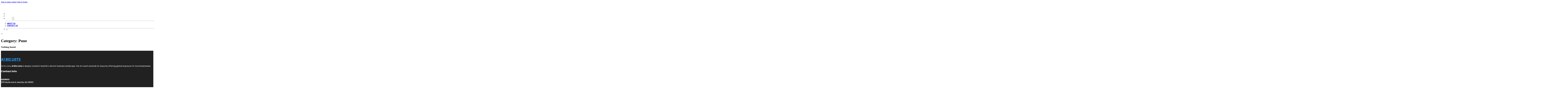

--- FILE ---
content_type: text/html; charset=UTF-8
request_url: https://a1bizlists.com/category/pune/
body_size: 8158
content:
<!DOCTYPE html>
<html lang="en-US">
<head>
<meta charset="UTF-8">
<meta name="viewport" content="width=device-width, initial-scale=1">
<title>Pune &#8211; A1 Biz Lists</title>
<meta name='robots' content='max-image-preview:large' />
	<style>img:is([sizes="auto" i], [sizes^="auto," i]) { contain-intrinsic-size: 3000px 1500px }</style>
	<link rel='dns-prefetch' href='//fonts.googleapis.com' />
<link rel="alternate" type="application/rss+xml" title="A1 Biz Lists &raquo; Feed" href="https://a1bizlists.com/feed/" />
<link rel="alternate" type="application/rss+xml" title="A1 Biz Lists &raquo; Comments Feed" href="https://a1bizlists.com/comments/feed/" />
<link rel="alternate" type="application/rss+xml" title="A1 Biz Lists &raquo; Pune Category Feed" href="https://a1bizlists.com/category/pune/feed/" />
<script>
window._wpemojiSettings = {"baseUrl":"https:\/\/s.w.org\/images\/core\/emoji\/16.0.1\/72x72\/","ext":".png","svgUrl":"https:\/\/s.w.org\/images\/core\/emoji\/16.0.1\/svg\/","svgExt":".svg","source":{"concatemoji":"https:\/\/a1bizlists.com\/wp-includes\/js\/wp-emoji-release.min.js?ver=6.8.3"}};
/*! This file is auto-generated */
!function(s,n){var o,i,e;function c(e){try{var t={supportTests:e,timestamp:(new Date).valueOf()};sessionStorage.setItem(o,JSON.stringify(t))}catch(e){}}function p(e,t,n){e.clearRect(0,0,e.canvas.width,e.canvas.height),e.fillText(t,0,0);var t=new Uint32Array(e.getImageData(0,0,e.canvas.width,e.canvas.height).data),a=(e.clearRect(0,0,e.canvas.width,e.canvas.height),e.fillText(n,0,0),new Uint32Array(e.getImageData(0,0,e.canvas.width,e.canvas.height).data));return t.every(function(e,t){return e===a[t]})}function u(e,t){e.clearRect(0,0,e.canvas.width,e.canvas.height),e.fillText(t,0,0);for(var n=e.getImageData(16,16,1,1),a=0;a<n.data.length;a++)if(0!==n.data[a])return!1;return!0}function f(e,t,n,a){switch(t){case"flag":return n(e,"\ud83c\udff3\ufe0f\u200d\u26a7\ufe0f","\ud83c\udff3\ufe0f\u200b\u26a7\ufe0f")?!1:!n(e,"\ud83c\udde8\ud83c\uddf6","\ud83c\udde8\u200b\ud83c\uddf6")&&!n(e,"\ud83c\udff4\udb40\udc67\udb40\udc62\udb40\udc65\udb40\udc6e\udb40\udc67\udb40\udc7f","\ud83c\udff4\u200b\udb40\udc67\u200b\udb40\udc62\u200b\udb40\udc65\u200b\udb40\udc6e\u200b\udb40\udc67\u200b\udb40\udc7f");case"emoji":return!a(e,"\ud83e\udedf")}return!1}function g(e,t,n,a){var r="undefined"!=typeof WorkerGlobalScope&&self instanceof WorkerGlobalScope?new OffscreenCanvas(300,150):s.createElement("canvas"),o=r.getContext("2d",{willReadFrequently:!0}),i=(o.textBaseline="top",o.font="600 32px Arial",{});return e.forEach(function(e){i[e]=t(o,e,n,a)}),i}function t(e){var t=s.createElement("script");t.src=e,t.defer=!0,s.head.appendChild(t)}"undefined"!=typeof Promise&&(o="wpEmojiSettingsSupports",i=["flag","emoji"],n.supports={everything:!0,everythingExceptFlag:!0},e=new Promise(function(e){s.addEventListener("DOMContentLoaded",e,{once:!0})}),new Promise(function(t){var n=function(){try{var e=JSON.parse(sessionStorage.getItem(o));if("object"==typeof e&&"number"==typeof e.timestamp&&(new Date).valueOf()<e.timestamp+604800&&"object"==typeof e.supportTests)return e.supportTests}catch(e){}return null}();if(!n){if("undefined"!=typeof Worker&&"undefined"!=typeof OffscreenCanvas&&"undefined"!=typeof URL&&URL.createObjectURL&&"undefined"!=typeof Blob)try{var e="postMessage("+g.toString()+"("+[JSON.stringify(i),f.toString(),p.toString(),u.toString()].join(",")+"));",a=new Blob([e],{type:"text/javascript"}),r=new Worker(URL.createObjectURL(a),{name:"wpTestEmojiSupports"});return void(r.onmessage=function(e){c(n=e.data),r.terminate(),t(n)})}catch(e){}c(n=g(i,f,p,u))}t(n)}).then(function(e){for(var t in e)n.supports[t]=e[t],n.supports.everything=n.supports.everything&&n.supports[t],"flag"!==t&&(n.supports.everythingExceptFlag=n.supports.everythingExceptFlag&&n.supports[t]);n.supports.everythingExceptFlag=n.supports.everythingExceptFlag&&!n.supports.flag,n.DOMReady=!1,n.readyCallback=function(){n.DOMReady=!0}}).then(function(){return e}).then(function(){var e;n.supports.everything||(n.readyCallback(),(e=n.source||{}).concatemoji?t(e.concatemoji):e.wpemoji&&e.twemoji&&(t(e.twemoji),t(e.wpemoji)))}))}((window,document),window._wpemojiSettings);
</script>
<link rel="preconnect" href="https://fonts.gstatic.com/" crossorigin><style id='wp-emoji-styles-inline-css'>

	img.wp-smiley, img.emoji {
		display: inline !important;
		border: none !important;
		box-shadow: none !important;
		height: 1em !important;
		width: 1em !important;
		margin: 0 0.07em !important;
		vertical-align: -0.1em !important;
		background: none !important;
		padding: 0 !important;
	}
</style>
<style id='classic-theme-styles-inline-css'>
/*! This file is auto-generated */
.wp-block-button__link{color:#fff;background-color:#32373c;border-radius:9999px;box-shadow:none;text-decoration:none;padding:calc(.667em + 2px) calc(1.333em + 2px);font-size:1.125em}.wp-block-file__button{background:#32373c;color:#fff;text-decoration:none}
</style>
<link rel='stylesheet' id='cpop-location-helper-global-styles-css' href='https://a1bizlists.com/wp-content/plugins/cpop_secondary_location_viewer/includes/css/cpop_secondary_location_viewer_styles.css?ver=1.2.0' media='all' />
<link rel='stylesheet' id='cpop_secondary_location_viewer-css' href='https://a1bizlists.com/wp-content/plugins/cpop_secondary_location_viewer/public/css/cpop_secondary_location_viewer-public.css?ver=1.2.0' media='all' />
<style id='wpgb-head-inline-css'>
.wp-grid-builder:not(.wpgb-template),.wpgb-facet{opacity:0.01}.wpgb-facet fieldset{margin:0;padding:0;border:none;outline:none;box-shadow:none}.wpgb-facet fieldset:last-child{margin-bottom:40px;}.wpgb-facet fieldset legend.wpgb-sr-only{height:1px;width:1px}
</style>
<link rel='stylesheet' id='bricks-frontend-css' href='https://a1bizlists.com/wp-content/themes/bricks/assets/css/frontend-layer.min.css?ver=1762811851' media='all' />
<style id='bricks-frontend-inline-css'>

			#brx-header {
				--x-header-transition: 0;
				--x-header-fade-transition: 0;
			}

			#brx-header.x-header_sticky-active {
				z-index: 999;
			}
		
</style>
<link rel='stylesheet' id='bricks-child-css' href='https://a1bizlists.com/wp-content/themes/bricks-child/style.css?ver=1744041789' media='all' />
<link rel='stylesheet' id='bricks-font-awesome-6-css' href='https://a1bizlists.com/wp-content/themes/bricks/assets/css/libs/font-awesome-6-layer.min.css?ver=1762811851' media='all' />
<style id='akismet-widget-style-inline-css'>

			.a-stats {
				--akismet-color-mid-green: #357b49;
				--akismet-color-white: #fff;
				--akismet-color-light-grey: #f6f7f7;

				max-width: 350px;
				width: auto;
			}

			.a-stats * {
				all: unset;
				box-sizing: border-box;
			}

			.a-stats strong {
				font-weight: 600;
			}

			.a-stats a.a-stats__link,
			.a-stats a.a-stats__link:visited,
			.a-stats a.a-stats__link:active {
				background: var(--akismet-color-mid-green);
				border: none;
				box-shadow: none;
				border-radius: 8px;
				color: var(--akismet-color-white);
				cursor: pointer;
				display: block;
				font-family: -apple-system, BlinkMacSystemFont, 'Segoe UI', 'Roboto', 'Oxygen-Sans', 'Ubuntu', 'Cantarell', 'Helvetica Neue', sans-serif;
				font-weight: 500;
				padding: 12px;
				text-align: center;
				text-decoration: none;
				transition: all 0.2s ease;
			}

			/* Extra specificity to deal with TwentyTwentyOne focus style */
			.widget .a-stats a.a-stats__link:focus {
				background: var(--akismet-color-mid-green);
				color: var(--akismet-color-white);
				text-decoration: none;
			}

			.a-stats a.a-stats__link:hover {
				filter: brightness(110%);
				box-shadow: 0 4px 12px rgba(0, 0, 0, 0.06), 0 0 2px rgba(0, 0, 0, 0.16);
			}

			.a-stats .count {
				color: var(--akismet-color-white);
				display: block;
				font-size: 1.5em;
				line-height: 1.4;
				padding: 0 13px;
				white-space: nowrap;
			}
		
</style>
<link rel='stylesheet' id='searchwp-forms-css' href='https://a1bizlists.com/wp-content/plugins/searchwp/assets/css/frontend/search-forms.min.css?ver=4.4.0' media='all' />
<style id='bricks-frontend-inline-inline-css'>
:root {}#brxe-586a1e {color: #ffffff; font-weight: 700; text-transform: uppercase; font-size: 32px; font-family: "Poppins"}#brxe-16dc3b {transition: opacity 0.35s ease; width: 40%}#brxe-16dc3b.wpgb-loading {opacity: 0.35}@media (max-width: 767px) {#brxe-16dc3b {display: none}}#brxe-dd33de {color: #ff5722; font-weight: 700; text-transform: uppercase; font-size: 32px; font-family: "Poppins"; display: none}@media (max-width: 767px) {#brxe-dd33de {display: flex; color: #ffffff}}@media (max-width: 478px) {#brxe-dd33de {font-size: 20px}}#brxe-20cd9e {padding-top: 10px; padding-right: 10px; padding-bottom: 10px; padding-left: 10px; margin-top: 10px}@media (max-width: 767px) {#brxe-bcdd29 {font-size: 25px; color: #2196f3; fill: #2196f3; margin-top: 20px}}@media (max-width: 478px) {#brxe-bcdd29 {font-size: 25px; color: #2196f3; fill: #2196f3; margin-top: 20px}}@media (max-width: 767px) {#brxe-09bbc4 {padding-top: 30px; padding-right: 20px; padding-left: 20px}}@media (max-width: 478px) {#brxe-09bbc4 {padding-top: 30px; padding-left: 20px}}@media (max-width: 767px) {#brxe-4e59c4 {font-size: 25px; color: #2196f3; fill: #2196f3}}@media (max-width: 478px) {#brxe-4e59c4 {font-size: 25px; color: #2196f3; fill: #2196f3}}@layer bricks {@media (max-width: 767px) {#brxe-18268c .brx-toggle-div { display: inline-flex; }#brxe-18268c .brxe-toggle { display: inline-flex; }[data-script-id="18268c"] .brx-nav-nested-items {opacity: 0;visibility: hidden;gap: 0;position: fixed;z-index: 1001;top: 0;right: 0;bottom: 0;left: 0;display: flex;align-items: center;justify-content: center;flex-direction: column;background-color: #fff;overflow-y: scroll;flex-wrap: nowrap;}#brxe-18268c.brx-open .brx-nav-nested-items {opacity: 1;visibility: visible;}}}#brxe-18268c .brx-nav-nested-items > li > a {font-family: "Roboto"; text-transform: uppercase; font-weight: 700; font-size: 15px; color: #ffffff}#brxe-18268c .brx-nav-nested-items > li > .brxe-text-link:not(a) {font-family: "Roboto"; text-transform: uppercase; font-weight: 700; font-size: 15px; color: #ffffff}#brxe-18268c .brx-nav-nested-items > li > .brxe-icon {font-family: "Roboto"; text-transform: uppercase; font-weight: 700; font-size: 15px; color: #ffffff}#brxe-18268c .brx-nav-nested-items > li:has( > .brxe-svg) {font-family: "Roboto"; text-transform: uppercase; font-weight: 700; font-size: 15px; color: #ffffff}#brxe-18268c .brx-nav-nested-items > li > .brx-submenu-toggle > * {font-family: "Roboto"; text-transform: uppercase; font-weight: 700; font-size: 15px; color: #ffffff}#brxe-18268c .brx-nav-nested-items > li > [aria-current="page"] {color: #2196f3; font-weight: 700; font-family: "Poppins"}#brxe-18268c .brx-nav-nested-items > li > .brx-submenu-toggle.aria-current > * {color: #2196f3; font-weight: 700; font-family: "Poppins"}#brxe-18268c .brx-nav-nested-items > li:hover > a {color: #2196f3}#brxe-18268c .brx-nav-nested-items > li:hover > .brxe-text-link:not(a) {color: #2196f3}#brxe-18268c .brx-nav-nested-items > li:hover > .brxe-icon {color: #2196f3}#brxe-18268c .brx-nav-nested-items > li:hover:has( > .brxe-svg) {color: #2196f3}#brxe-18268c .brx-nav-nested-items > li:hover > .brx-submenu-toggle > * {color: #2196f3}#brxe-18268c .brx-dropdown-content > li > a {font-size: 14px; text-transform: uppercase; font-family: "Roboto"; font-weight: 700; padding-top: 3px}#brxe-18268c .brx-dropdown-content .brx-submenu-toggle > * {font-size: 14px; text-transform: uppercase; font-family: "Roboto"; font-weight: 700}#brxe-18268c .brx-dropdown-content > li > a:hover {color: #2196f3}#brxe-18268c .brx-dropdown-content .brx-submenu-toggle > *:hover {color: #2196f3}#brxe-18268c .brx-dropdown-content :where(.brx-submenu-toggle > *) {padding-top: 3px}#brxe-18268c .brx-dropdown-content {box-shadow: 0 0 10px 2px rgba(33, 33, 33, 0.18)}@media (max-width: 767px) {#brxe-18268c.brx-open .brx-nav-nested-items {justify-content: flex-start; background-color: #616161}}@media (max-width: 478px) {#brxe-18268c.brx-open .brx-nav-nested-items {justify-content: flex-start; align-items: flex-start}}#brxe-8eccb0 {padding-top: 15px; padding-bottom: 15px; flex-direction: row; align-items: center; justify-content: space-between; column-gap: 20px; z-index: 99; margin-right: 0; margin-left: 0; width: 1300px}@media (max-width: 767px) {#brxe-8eccb0 {justify-content: space-between; flex-direction: row}}@media (max-width: 478px) {#brxe-8eccb0 {padding-right: 10px; padding-left: 10px}}#brxe-30f03f {color: #2196f3; font-weight: 700; text-transform: uppercase; font-size: 29px; font-family: "Poppins"}@media (max-width: 767px) {#brxe-30f03f {font-size: 25px}}@media (max-width: 478px) {#brxe-30f03f {text-align: center; font-size: 24px}}#brxe-ef5cbf {color: #ffffff; font-family: "Poppins"; margin-top: 20px}#brxe-ef5cbf a {color: #ffffff; font-family: "Poppins"; font-size: inherit}#brxe-711b55 {color: #ffffff; font-family: "Poppins"; font-weight: 700; font-size: 20px}#brxe-98ac87 .content {font-family: "Poppins"; color: #ffffff; font-weight: 500; font-size: 15px}#brxe-98ac87 {margin-top: 20px; margin-right: 20px; flex-direction: row; gap: 10px}#brxe-98ac87 .icon i {font-size: 15px}#brxe-98ac87 .icon {color: #2196f3; align-self: flex-start; padding-top: 6px}#brxe-98ac87 .icon a {color: #2196f3}@media (max-width: 478px) {#brxe-98ac87 {flex-direction: column; margin-right: 0}#brxe-98ac87 .icon {align-self: center}#brxe-98ac87 .content {text-align: center}}#brxe-abc776 .content {font-family: "Poppins"; color: #ffffff; font-weight: 500; font-size: 15px}#brxe-abc776 {margin-top: 10px; margin-right: 20px; flex-direction: row; gap: 10px}#brxe-abc776 .icon i {font-size: 15px}#brxe-abc776 .icon {color: #2196f3; align-self: flex-start; padding-top: 6px}#brxe-abc776 .icon a {color: #2196f3}@media (max-width: 478px) {#brxe-abc776 .content {text-align: center}#brxe-abc776 {flex-direction: column; margin-right: 0}#brxe-abc776 .icon {align-self: center}}#brxe-f1a544 .content {font-family: "Poppins"; color: #ffffff; font-weight: 500; font-size: 15px}#brxe-f1a544 {margin-top: 10px; margin-right: 20px; flex-direction: row; gap: 10px}#brxe-f1a544 .icon i {font-size: 15px}#brxe-f1a544 .icon {color: #2196f3; align-self: flex-start; padding-top: 6px}#brxe-f1a544 .icon a {color: #2196f3}@media (max-width: 478px) {#brxe-f1a544 {flex-direction: column; margin-right: 0}#brxe-f1a544 .icon {align-self: center}#brxe-f1a544 .content {text-align: center}}#brxe-f03699 {color: #ffffff; font-family: "Poppins"; font-weight: 700; font-size: 20px}#brxe-504515 {font-size: 16px; font-weight: 500; font-family: "Poppins"; color: #ffffff; margin-top: 20px}#brxe-504515:hover {color: #2196f3}#brxe-55cdb8 {font-size: 16px; font-weight: 500; font-family: "Poppins"; color: #ffffff; margin-top: 5px}#brxe-55cdb8:hover {color: #2196f3}#brxe-d6ca5d {font-size: 16px; font-weight: 500; font-family: "Poppins"; color: #ffffff; margin-top: 5px}#brxe-d6ca5d:hover {color: #2196f3}#brxe-80d99b {font-size: 16px; font-weight: 500; font-family: "Poppins"; color: #ffffff; margin-top: 5px}#brxe-80d99b:hover {color: #2196f3}#brxe-049844 {color: #ffffff; font-family: "Poppins"; font-weight: 700; font-size: 20px}#brxe-d3a663 {color: #ffffff; font-family: "Poppins"; margin-top: 20px}#brxe-d3a663 a {color: #ffffff; font-family: "Poppins"; font-size: inherit}#brxe-9dd5bd {margin-top: 15px}#brxe-9dd5bd .bricks-button {background-color: #2196f3; font-family: "Poppins"; font-weight: 500; text-transform: uppercase; color: #ffffff}#brxe-9dd5bd .submit-button-wrapper {width: 1000%}#brxe-9dd5bd .form-group:not(:last-child):not(.captcha) {padding-bottom: 15px}#brxe-9dd5bd button[type=submit].bricks-button {border-radius: 5px}#brxe-9dd5bd .form-group input {border-radius: 5px}#brxe-9dd5bd .flatpickr {border-radius: 5px}#brxe-9dd5bd select {border-radius: 5px}#brxe-9dd5bd textarea {border-radius: 5px}#brxe-9dd5bd .bricks-button:not([type=submit]) {border-radius: 5px}#brxe-9dd5bd .choose-files {border-radius: 5px}#brxe-152c49 {width: 1300px; flex-direction: row; column-gap: 30px; row-gap: 30px}#brxe-1a66d5 {padding-top: 4vw; padding-bottom: 5vw; background-color: #212121; row-gap: 50px}@media (max-width: 991px) {#brxe-1a66d5 {padding-right: 20px; padding-left: 20px}}#brxe-4f2f40 {color: #ffffff; font-family: "Poppins"}#brxe-4f2f40 a {color: #ffffff; font-family: "Poppins"; font-size: inherit}#brxe-555525 {align-items: flex-start}#brxe-a11ff2 {flex-direction: row; width: 1300px; align-items: center}#brxe-8aaede {background-color: #2196f3; padding-top: 15px; padding-bottom: 15px; border-top: 1px solid #616161}#brx-header.brx-sticky.scrolling > .brxe-section,#brx-header.brx-sticky.scrolling > .brxe-container,#brx-header.brx-sticky.scrolling > .brxe-block,#brx-header.brx-sticky.scrolling > .brxe-div {background-color: #212121}
</style>
<link rel='stylesheet' id='bricks-google-fonts-css' href='https://fonts.googleapis.com/css2?family=Poppins:ital,wght@0,100;0,200;0,300;0,400;0,500;0,600;0,700;0,800;0,900;1,100;1,200;1,300;1,400;1,500;1,600;1,700;1,800;1,900&#038;display=swap&#038;family=Roboto:ital,wght@0,100;0,200;0,300;0,400;0,500;0,600;0,700;0,800;0,900;1,100;1,200;1,300;1,400;1,500;1,600;1,700;1,800;1,900&#038;display=swap' media='all' />
<script src="https://a1bizlists.com/wp-includes/js/jquery/jquery.min.js?ver=3.7.1" id="jquery-core-js"></script>
<script src="https://a1bizlists.com/wp-includes/js/jquery/jquery-migrate.min.js?ver=3.4.1" id="jquery-migrate-js"></script>
<link rel="https://api.w.org/" href="https://a1bizlists.com/wp-json/" /><link rel="alternate" title="JSON" type="application/json" href="https://a1bizlists.com/wp-json/wp/v2/categories/2119" /><link rel="EditURI" type="application/rsd+xml" title="RSD" href="https://a1bizlists.com/xmlrpc.php?rsd" />
<meta name="generator" content="WordPress 6.8.3" />
        <style>
            #wp-admin-bar-openai-transient-default {
                overflow: auto;
                white-space: nowrap;
                max-height: 80vh;
            }
        </style>
    <noscript><style>.wp-grid-builder .wpgb-card.wpgb-card-hidden .wpgb-card-wrapper{opacity:1!important;visibility:visible!important;transform:none!important}.wpgb-facet {opacity:1!important;pointer-events:auto!important}.wpgb-facet *:not(.wpgb-pagination-facet){display:none}</style></noscript>
<meta property="og:url" content="https://a1bizlists.com/category/pune/" />
<meta property="og:site_name" content="A1 Biz Lists" />
<meta property="og:title" content="" />
<meta property="og:type" content="website" />
</head>

<body class="archive category category-pune category-2119 wp-theme-bricks wp-child-theme-bricks-child brx-body bricks-is-frontend wp-embed-responsive">		<a class="skip-link" href="#brx-content">Skip to main content</a>

					<a class="skip-link" href="#brx-footer">Skip to footer</a>
			<header id="brx-header" class="brx-sticky" data-x-overlay="none"><section id="brxe-c7fc74" class="brxe-section bricks-lazy-hidden"><div id="brxe-8eccb0" class="brxe-container bricks-lazy-hidden"><div id="brxe-16dc3b" class="brxe-block bricks-lazy-hidden"><a id="brxe-586a1e" class="brxe-text-basic" href="https://a1bizlists.com/">A1 Biz Lists</a></div><a id="brxe-dd33de" class="brxe-text-basic" href="https://a1bizlists.com/location/best-printing-of-las-vegas/">A1 Biz Lists</a><nav id="brxe-18268c" data-script-id="18268c" class="brxe-nav-nested bricks-lazy-hidden" aria-label="Menu" data-toggle="mobile_landscape"><ul id="brxe-09bbc4" class="brxe-block brx-nav-nested-items bricks-lazy-hidden"><li class="menu-item"><a id="brxe-71a8c1" class="brxe-text-link" href="https://a1bizlists.com/">Home</a></li><li class="menu-item"><a id="brxe-858569" class="brxe-text-link" href="https://a1bizlists.com/locations/">Locations</a></li><li id="brxe-1d8978" data-script-id="1d8978" class="brxe-dropdown bricks-lazy-hidden"><div class="brx-submenu-toggle"><span>About</span><button aria-expanded="false" aria-label="Toggle dropdown"><svg xmlns="http://www.w3.org/2000/svg" viewBox="0 0 12 12" fill="none"><path d="M1.50002 4L6.00002 8L10.5 4" stroke-width="1.5" stroke="currentcolor"></path></svg></button></div><ul id="brxe-20cd9e" class="brxe-div brx-dropdown-content bricks-lazy-hidden"><li class="menu-item"><a id="brxe-b92719" class="brxe-text-link" href="https://a1bizlists.com/about/">About Us</a></li><li class="menu-item"><a id="brxe-4a15a4" class="brxe-text-link" href="https://a1bizlists.com/contact-us/">Contact Us</a></li></ul></li><li class="menu-item"><button id="brxe-bcdd29" data-script-id="bcdd29" class="brxe-toggle brx-toggle-div" aria-label="Open" aria-expanded="false"><i class="fa fa-circle-xmark"></i></button></li></ul><button id="brxe-4e59c4" data-script-id="4e59c4" class="brxe-toggle" aria-label="Open" aria-expanded="false"><i class="fas fa-align-justify"></i></button></nav></div></section></header><div class="bricks-archive-title-wrapper brxe-container"><h1 class="title">Category: <span>Pune</span></h1></div><main id="brx-content" class="layout-default"><div class="brxe-container"><div class="bricks-no-posts-wrapper"><h3 class="title">Nothing found.</h3></div></div></main><footer id="brx-footer"><section id="brxe-1a66d5" class="brxe-section bricks-lazy-hidden"><div id="brxe-152c49" class="brxe-container bricks-lazy-hidden"><div id="brxe-c0bb2c" class="brxe-block bricks-lazy-hidden"><a id="brxe-30f03f" class="brxe-text-basic" href="https://a1bizlists.com/">A1 Biz Lists</a><div id="brxe-ef5cbf" class="brxe-text"><p>At its core, <strong>A1 Biz Lists</strong> is deeply rooted in Seattle&#8217;s vibrant business landscape. Yet, its reach extends far beyond, offering global exposure for local businesses.</p>
</div></div><div id="brxe-135646" class="brxe-block bricks-lazy-hidden"><div id="brxe-711b55" class="brxe-text-basic">Contact Info</div><div id="brxe-98ac87" class="brxe-icon-box"><div class="icon"><i class="fas fa-location-dot"></i></div><div class="content"><p><b>ADDRESS</b><br />3301 Burke Ave N, Seattle, WA 98103</p>
</div></div><div id="brxe-abc776" class="brxe-icon-box"><div class="icon"><i class="fas fa-envelope"></i></div><div class="content"><p><b>EMAIL US</b><br /><a href="/cdn-cgi/l/email-protection#bedbd0d9dfd9dbfedf8fdcd7c4d2d7cdcacd90ddd1d3"><span class="__cf_email__" data-cfemail="11747f7670767451702073786b7d786265623f727e7c">[email&#160;protected]</span></a></p>
</div></div><div id="brxe-f1a544" class="brxe-icon-box"><div class="icon"><i class="fas fa-phone"></i></div><div class="content"><p><strong>CALL US</strong><br /><a href="tel:206-401-7518">206-401-7518</a></p>
</div></div></div><div id="brxe-265bd6" class="brxe-block bricks-lazy-hidden"><div id="brxe-f03699" class="brxe-text-basic">Quick Links</div><a id="brxe-504515" class="brxe-text-basic" href="https://a1bizlists.com/">Home</a><a id="brxe-55cdb8" class="brxe-text-basic" href="https://a1bizlists.com/about/">About</a><a id="brxe-d6ca5d" class="brxe-text-basic" href="https://a1bizlists.com/locations/">Locations</a><a id="brxe-80d99b" class="brxe-text-basic" href="https://a1bizlists.com/contact-us/">Contact</a></div><div id="brxe-09eaa5" class="brxe-block bricks-lazy-hidden"><div id="brxe-049844" class="brxe-text-basic">Newsletter</div><div id="brxe-d3a663" class="brxe-text"><p>Feel free to reach out through any of the options below, and let&#8217;s start this conversation.</p>
</div>		<form id="brxe-9dd5bd" data-script-id="9dd5bd" class="brxe-form" method="post" data-element-id="9dd5bd">
			
				<div class="form-group" role="group">
				<input id="form-field-466d47" name="form-field-a4ecd4" aria-label="Email" type="email" value placeholder="Your Email" maxlength="320" required>
				
				
							</div>
				
			<div class="form-group submit-button-wrapper">
				<button type="submit" class="bricks-button bricks-background-primary lg">
					<span class="text">Subscribe Now</span><span class="loading"><svg version="1.1" viewBox="0 0 24 24" xmlns="http://www.w3.org/2000/svg" xmlns:xlink="http://www.w3.org/1999/xlink"><g stroke-linecap="round" stroke-width="1" stroke="currentColor" fill="none" stroke-linejoin="round"><path d="M0.927,10.199l2.787,4.151l3.205,-3.838"></path><path d="M23.5,14.5l-2.786,-4.15l-3.206,3.838"></path><path d="M20.677,10.387c0.834,4.408 -2.273,8.729 -6.509,9.729c-2.954,0.699 -5.916,-0.238 -7.931,-2.224"></path><path d="M3.719,14.325c-1.314,-4.883 1.969,-9.675 6.538,-10.753c3.156,-0.747 6.316,0.372 8.324,2.641"></path></g><path fill="none" d="M0,0h24v24h-24Z"></path></svg>
</span>				</button>
			</div>
		</form>
		</div></div></section><section id="brxe-8aaede" class="brxe-section bricks-lazy-hidden"><div id="brxe-a11ff2" class="brxe-container bricks-lazy-hidden"><div id="brxe-555525" class="brxe-block bricks-lazy-hidden"><div id="brxe-4f2f40" class="brxe-text"><p>Copyright @ 2024 | A1 Biz Lists</p>
</div></div></div></section></footer><script data-cfasync="false" src="/cdn-cgi/scripts/5c5dd728/cloudflare-static/email-decode.min.js"></script><script type="speculationrules">
{"prefetch":[{"source":"document","where":{"and":[{"href_matches":"\/*"},{"not":{"href_matches":["\/wp-*.php","\/wp-admin\/*","\/wp-content\/uploads\/*","\/wp-content\/*","\/wp-content\/plugins\/*","\/wp-content\/themes\/bricks-child\/*","\/wp-content\/themes\/bricks\/*","\/*\\?(.+)"]}},{"not":{"selector_matches":"a[rel~=\"nofollow\"]"}},{"not":{"selector_matches":".no-prefetch, .no-prefetch a"}}]},"eagerness":"conservative"}]}
</script>
        <span class="ssp-id" style="display:none"></span>
		<script src="https://a1bizlists.com/wp-includes/js/jquery/ui/core.min.js?ver=1.13.3" id="jquery-ui-core-js"></script>
<script src="https://a1bizlists.com/wp-includes/js/jquery/ui/mouse.min.js?ver=1.13.3" id="jquery-ui-mouse-js"></script>
<script src="https://a1bizlists.com/wp-includes/js/jquery/ui/resizable.min.js?ver=1.13.3" id="jquery-ui-resizable-js"></script>
<script src="https://a1bizlists.com/wp-includes/js/jquery/ui/draggable.min.js?ver=1.13.3" id="jquery-ui-draggable-js"></script>
<script src="https://a1bizlists.com/wp-includes/js/jquery/ui/controlgroup.min.js?ver=1.13.3" id="jquery-ui-controlgroup-js"></script>
<script src="https://a1bizlists.com/wp-includes/js/jquery/ui/checkboxradio.min.js?ver=1.13.3" id="jquery-ui-checkboxradio-js"></script>
<script src="https://a1bizlists.com/wp-includes/js/jquery/ui/button.min.js?ver=1.13.3" id="jquery-ui-button-js"></script>
<script src="https://a1bizlists.com/wp-includes/js/jquery/ui/dialog.min.js?ver=1.13.3" id="jquery-ui-dialog-js"></script>
<script src="https://a1bizlists.com/wp-content/plugins/cpop_secondary_location_viewer/public/js/cpop_secondary_location_viewer-public.js?ver=1.2.0" id="cpop_secondary_location_viewer-js"></script>
<script id="bricks-scripts-js-extra">
var bricksData = {"debug":"","locale":"en_US","ajaxUrl":"https:\/\/a1bizlists.com\/wp-admin\/admin-ajax.php","restApiUrl":"https:\/\/a1bizlists.com\/wp-json\/bricks\/v1\/","nonce":"2836c12430","formNonce":"e8edcff3c5","wpRestNonce":"fca43e79cc","postId":"2119","recaptchaIds":[],"animatedTypingInstances":[],"videoInstances":[],"splideInstances":[],"tocbotInstances":[],"swiperInstances":[],"queryLoopInstances":[],"interactions":[],"filterInstances":[],"isotopeInstances":[],"activeFiltersCountInstances":[],"googleMapInstances":[],"facebookAppId":"","headerPosition":"top","offsetLazyLoad":"300","baseUrl":"https:\/\/a1bizlists.com\/category\/pune\/","useQueryFilter":"","pageFilters":[],"language":"","wpmlUrlFormat":"","multilangPlugin":"","i18n":{"remove":"Remove","openAccordion":"Open accordion","openMobileMenu":"Open mobile menu","closeMobileMenu":"Close mobile menu","showPassword":"Show password","hidePassword":"Hide password","prevSlide":"Previous slide","nextSlide":"Next slide","firstSlide":"Go to first slide","lastSlide":"Go to last slide","slideX":"Go to slide %s","play":"Start autoplay","pause":"Pause autoplay","splide":{"carousel":"carousel","select":"Select a slide to show","slide":"slide","slideLabel":"%1$s of %2$s"},"swiper":{"slideLabelMessage":"{{index}} \/ {{slidesLength}}"},"noLocationsFound":"No locations found","locationTitle":"Location title","locationSubtitle":"Location subtitle","locationContent":"Location content"},"selectedFilters":[],"filterNiceNames":[],"bricksGoogleMarkerScript":"https:\/\/a1bizlists.com\/wp-content\/themes\/bricks\/assets\/js\/libs\/bricks-google-marker.min.js?v=2.1.4","infoboxScript":"https:\/\/a1bizlists.com\/wp-content\/themes\/bricks\/assets\/js\/libs\/infobox.min.js?v=2.1.4","markerClustererScript":"https:\/\/a1bizlists.com\/wp-content\/themes\/bricks\/assets\/js\/libs\/markerclusterer.min.js?v=2.1.4","mainQueryId":""};
</script>
<script src="https://a1bizlists.com/wp-content/themes/bricks/assets/js/bricks.min.js?ver=1762811851" id="bricks-scripts-js"></script>
<script defer src="https://static.cloudflareinsights.com/beacon.min.js/vcd15cbe7772f49c399c6a5babf22c1241717689176015" integrity="sha512-ZpsOmlRQV6y907TI0dKBHq9Md29nnaEIPlkf84rnaERnq6zvWvPUqr2ft8M1aS28oN72PdrCzSjY4U6VaAw1EQ==" data-cf-beacon='{"version":"2024.11.0","token":"9f7df4c616834b6d990e5321a25ebd8d","r":1,"server_timing":{"name":{"cfCacheStatus":true,"cfEdge":true,"cfExtPri":true,"cfL4":true,"cfOrigin":true,"cfSpeedBrain":true},"location_startswith":null}}' crossorigin="anonymous"></script>
</body></html>

<!-- Page cached by LiteSpeed Cache 7.2 on 2025-11-30 10:34:25 -->